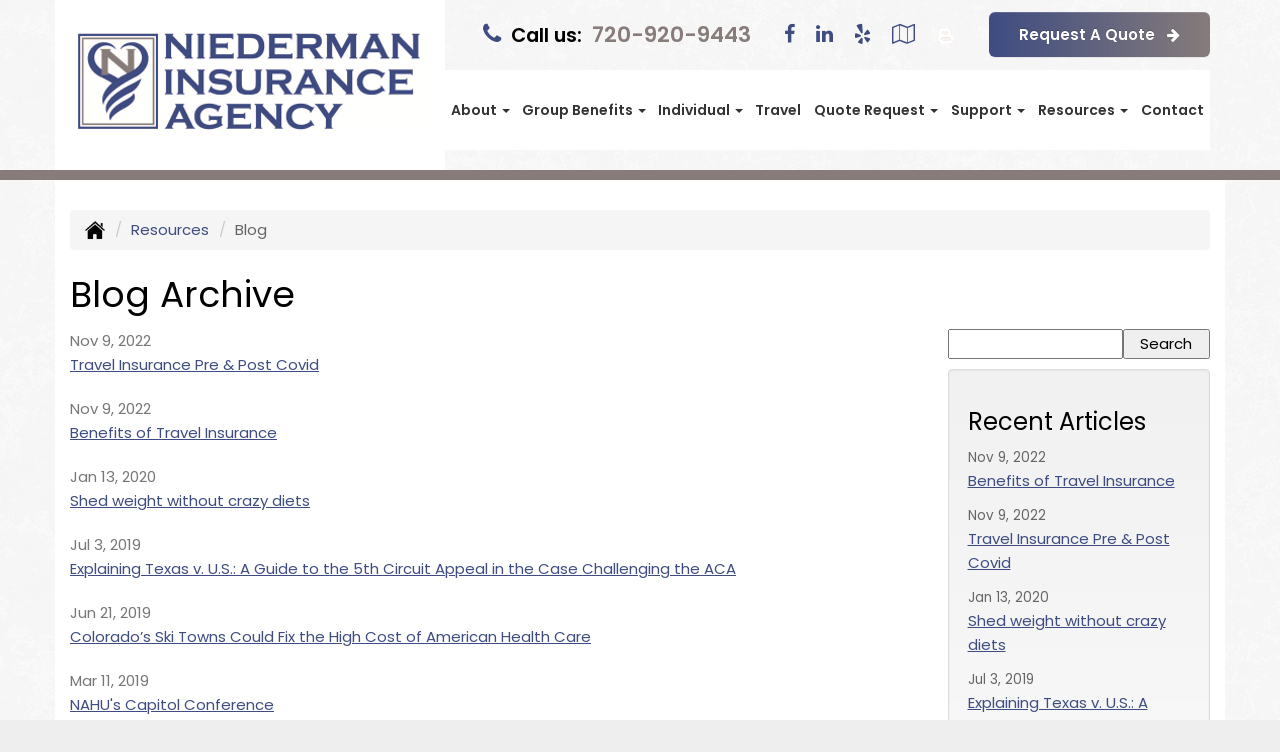

--- FILE ---
content_type: text/html; charset=UTF-8
request_url: https://niedermaninsurance.com/customer-resources/blog/archive
body_size: 13052
content:
<!DOCTYPE html><html lang="en"><head><meta charset="utf-8"><meta http-equiv="X-UA-Compatible" content="IE=Edge" /><title>Blog Archive</title><meta name="viewport" content="width=device-width, initial-scale=1"><meta name="robots" content="index, follow"><meta name="description" content="Independent insurance agency in Highlands Ranch Colorado offering health, employee benefits and life insurance."><link rel="canonical" href="https://niedermaninsurance.com/customer-resources/blog"><base href="https://niedermaninsurance.com/"><link rel="stylesheet" href="https://maxcdn.bootstrapcdn.com/bootstrap/3.3.4/css/bootstrap.min.css"><link rel="stylesheet" href="https://maxcdn.bootstrapcdn.com/bootstrap/3.3.4/css/bootstrap-theme.min.css"><link rel="stylesheet" href="https://maxcdn.bootstrapcdn.com/font-awesome/4.6.2/css/font-awesome.min.css"><link rel="preconnect" href="https://fonts.googleapis.com">
		<link rel="preconnect" href="https://fonts.gstatic.com" crossorigin>
		<link href="https://fonts.googleapis.com/css2?family=Poppins:wght@400;600&display=swap" rel="stylesheet"><link rel="stylesheet" href="design/2280/style.php/style.scss"><!--[if lt IE 9]><link rel="stylesheet" href="design/2280/ie.css"><script src="https://oss.maxcdn.com/html5shiv/3.7.2/html5shiv.min.js"></script><script src="https://oss.maxcdn.com/respond/1.4.2/respond.min.js"></script><![endif]--><!--[if lt IE 8]><link rel="stylesheet" href="https://alicorsolutions.com/scripts/4.2/css/bootstrap-ie7.css"><![endif]--><link rel="icon" href="files/icon-144.png"><link rel="shortcut icon" href="files/favicon.ico"><link rel="apple-touch-icon" sizes="57x57" href="files/icon-57.png" /><link rel="apple-touch-icon" sizes="72x72" href="files/icon-72.png" /><link rel="apple-touch-icon" sizes="114x114" href="files/icon-114.png" /><link rel="apple-touch-icon" sizes="144x144" href="files/icon-144.png" /><meta name="twitter:card" content="summary" /><meta name="twitter:image" content="https://niedermaninsurance.com/files/logo.png" /><meta property="og:url" content="https://niedermaninsurance.com/customer-resources/blog"><meta property="og:type" content="website"><meta property="og:title" content="Blog Archive"><meta property="og:description" content="Independent insurance agency in Highlands Ranch Colorado offering health, employee benefits and life insurance.">    <meta property="og:image" content="https://niedermaninsurance.com/files/logo.png">
    <meta name="thumbnail" content="https://niedermaninsurance.com/files/logo.png" />
</head><body class="body-page body-full-width"><a class="skip-to-content" href="#main">Skip to main content</a><div id="skrollr-body"><a class="skip-to-content" href="#main">Skip to main content</a><div class="header-wrapper clearfix"><header class="masthead"><div class="nav-wrapper clearfix"><div class="container"><div class="row"><div class="col-md-4 header-logo"><a href="https://niedermaninsurance.com"><img src="files/logo.png" id="logo" alt="Niederman Insurance Agency"></a></div><div class="col-md-8 header-contact"><div class="get-a-quote"><a href="https://niedermaninsurance.com/online-insurance-quotes" class="btn btn-primary">Request A Quote &nbsp; <i class="fa fa-arrow-right"></i></a></div><div class="header-social">	    <div class="footer-contact-social">
        <a href="https://www.facebook.com/NiedermanInsuranceAgency" target="_blank" aria-label="Visit Facebook (opens in a new tab)"><em class="fa fa-facebook"></em><span class="sr-only">Facebook</span></a>                <a href="https://www.linkedin.com/in/brad-niederman-31ba0610" target="_blank" aria-label="Visit LinkedIn (opens in a new tab)"><em class="fa fa-linkedin"></em><span class="sr-only">LinkedIn</span></a>        <a href="https://www.yelp.com/biz/niederman-insurance-agency-highlands-ranch?osq=niederman+insurance+agency" target="_blank" aria-label="Visit Yelp (opens in a new tab)"><em class="fa fa-yelp"></em><span class="sr-only">Yelp</span></a>                <a href="https://goo.gl/maps/W4rADcmKwNR2" target="_blank" aria-label="Visit Google Local (opens in a new tab)"><em class="fa fa-map-o"></em><span class="sr-only">Google Local</span></a>                
                                <a href="https://niedermaninsurance.com/customer-resources/blog" aria-label="Blog"><img src="https://alicorsolutions.com/cdn/icon/other/icon-footer-blog.png" alt="Blog icon"><span class="sr-only">Blog</span></a>
                        </div>
	</div><div class="header-contact-group"><i class="fa fa-phone"></i><span class="hcg-title">Call us:</span><span class="hcg-title2"><a href="tel:7209209443" class="phone-link">720-920-9443</a></span></div></div><div class="col-md-8 nav-col"><div class="navbar navbar-default" role="navigation"><div class="container"><div class="navbar-header"><button type="button" class="navbar-toggle collapsed" data-toggle="collapse" data-target="#navigation" aria-expanded="false" aria-controls="navigation"><span class="sr-only">Toggle navigation</span><span class="icon-bar"></span><span class="icon-bar"></span><span class="icon-bar"></span></button><a class="navbar-brand visible-xs" href="#">Menu</a></div><div class="collapse navbar-collapse" id="navigation"><ul class="nav nav-justified navbar-nav"><li class="dropdown drop-cols-1"><a target="_self" href="https://niedermaninsurance.com/about" class="dropdown-toggle disabled" data-toggle="dropdown" role="button" aria-label="About">About <span class="caret"></span></a><ul class="dropdown-menu"><li><a target="_blank" href="https://outlook.office365.com/owa/calendar/NiedermanInsuranceAgency@niedermaninsurance.com/bookings/" aria-label="Access calendar and Schedule an Appt">Access calendar and Schedule an Appt</a></li></ul></li><li class="dropdown drop-cols-1 hidden-sm"><a target="_self" href="https://niedermaninsurance.com/business-insurance" class="dropdown-toggle disabled" data-toggle="dropdown" role="button" aria-label="Group Benefits">Group Benefits <span class="caret"></span></a><ul class="dropdown-menu"><li><a target="_self" href="https://niedermaninsurance.com/business-insurance/benefits-insurance" aria-label="Employee Benefits">Employee Benefits</a></li><li><a target="_self" href="https://niedermaninsurance.com/business-insurance/group-dental-insurance" aria-label="Group Dental Insurance">Group Dental Insurance</a></li><li><a target="_self" href="https://niedermaninsurance.com/business-insurance/group-health-insurance" aria-label="Group Health Insurance">Group Health Insurance</a></li><li><a target="_self" href="https://niedermaninsurance.com/business-insurance/group-life-insurance" aria-label="Group Life Insurance">Group Life Insurance</a></li><li><a target="_self" href="https://niedermaninsurance.com/business-insurance/group-vision-insurance" aria-label="Group Vision Insurance">Group Vision Insurance</a></li></ul></li><li class="dropdown drop-cols-1 hidden-sm"><a target="_self" href="https://niedermaninsurance.com/personal-insurance" class="dropdown-toggle disabled" data-toggle="dropdown" role="button" aria-label="Individual">Individual <span class="caret"></span></a><ul class="dropdown-menu"><li><a target="_self" href="https://niedermaninsurance.com/personal-insurance/accident" aria-label="Accident">Accident</a></li><li><a target="_self" href="https://niedermaninsurance.com/personal-insurance/individual-dental-insurance" aria-label="Individual Dental Insurance">Individual Dental Insurance</a></li><li><a target="_self" href="https://niedermaninsurance.com/personal-insurance/disability-insurance" aria-label="Individual Disability">Individual Disability</a></li><li><a target="_self" href="https://niedermaninsurance.com/personal-insurance/individual-health-insurance" aria-label="Individual Health Insurance">Individual Health Insurance</a></li><li><a target="_self" href="https://niedermaninsurance.com/personal-insurance/individual-life-insurance" aria-label="Individual Life Insurance">Individual Life Insurance</a></li><li><a target="_self" href="https://niedermaninsurance.com/personal-insurance/individual-vision-insurance" aria-label="Individual Vision Insurance">Individual Vision Insurance</a></li><li><a target="_self" href="https://niedermaninsurance.com/personal-insurance/long-term-care" aria-label="Long Term Care">Long Term Care</a></li></ul></li><li><a href="https://niedermaninsurance.com/tme-travel-insurance" target="_self" aria-label="Travel">Travel</a></li><li class="dropdown drop-cols-1"><a target="_self" href="https://niedermaninsurance.com/online-insurance-quotes" class="dropdown-toggle disabled" data-toggle="dropdown" role="button" aria-label="Quote&nbsp;Request">Quote&nbsp;Request <span class="caret"></span></a><ul class="dropdown-menu"> 											<li><a target="_self" href="https://niedermaninsurance.com/tme-travel-insurance" aria-label="Travel Insurance">Travel Insurance</a></li><li><a target="_self" href="https://secureformsolutions.com/form/niedermaninsurance.com/groupdental" aria-label="Group Dental Insurance">Group Dental Insurance</a></li><li><a target="_self" href="https://secureformsolutions.com/form/niedermaninsurance.com/grouphealth" aria-label="Group Health Insurance">Group Health Insurance</a></li><li><a target="_self" href="https://secureformsolutions.com/form/niedermaninsurance.com/grouplife" aria-label="Group Life Insurance">Group Life Insurance</a></li><li><a target="_self" href="https://secureformsolutions.com/form/niedermaninsurance.com/groupvision" aria-label="Group Vision Insurance">Group Vision Insurance</a></li><li><a target="_self" href="https://secureformsolutions.com/form/niedermaninsurance.com/dental" aria-label="Individual Dental Insurance">Individual Dental Insurance</a></li><li><a target="_self" href="https://secureformsolutions.com/form/niedermaninsurance.com/disability" aria-label="Individual Disability">Individual Disability</a></li><li><a target="_self" href="https://secureformsolutions.com/form/niedermaninsurance.com/health" aria-label="Individual Health Insurance">Individual Health Insurance</a></li><li><a target="_self" href="https://secureformsolutions.com/form/niedermaninsurance.com/life" aria-label="Individual Life Insurance">Individual Life Insurance</a></li><li><a target="_self" href="https://secureformsolutions.com/form/niedermaninsurance.com/vision" aria-label="Individual Vision Insurance">Individual Vision Insurance</a></li><li><a target="_self" href="https://secureformsolutions.com/form/niedermaninsurance.com/ltc" aria-label="Long Term Care">Long Term Care</a></li></ul></li><li class="dropdown drop-cols-1"><a target="_self" href="https://niedermaninsurance.com/customer-support" class="dropdown-toggle disabled" data-toggle="dropdown" role="button" aria-label="Support">Support <span class="caret"></span></a><ul class="dropdown-menu"><li><a target="_self" href="https://niedermaninsurance.com/customer-support/payments-and-claims" aria-label="Payments &amp; Claims">Payments &amp; Claims</a></li><li><a target="_self" href="https://secureformsolutions.com/form/niedermaninsurance.com/address" aria-label="Change of Address Form">Change of Address Form</a></li><li><a target="_self" href="https://secureformsolutions.com/form/niedermaninsurance.com/feedback" aria-label="Questions & Comments">Questions & Comments</a></li><li><a target="_blank" href="https://identillect.com/sendemail?u=YXV0aDB8NTRlN2I1OGU0MTkzMmZhMTYyZWI3ZjVm" aria-label="Send Secure Email">Send Secure Email</a></li><li><a target="_self" href="https://secureformsolutions.com/form/niedermaninsurance.com/testimonial" aria-label="Submit A Testimonial">Submit A Testimonial</a></li></ul></li><li class="dropdown drop-cols-1 hidden-sm"><a target="_self" href="https://niedermaninsurance.com/customer-resources" class="dropdown-toggle disabled" data-toggle="dropdown" role="button" aria-label="Resources">Resources <span class="caret"></span></a><ul class="dropdown-menu"><li><a target="_self" href="https://niedermaninsurance.com/customer-resources/forms" aria-label="Forms">Forms</a></li><li><a target="_self" href="https://niedermaninsurance.com/customer-resources/faq" aria-label="Frequently Asked Questions">Frequently Asked Questions</a></li><li><a target="_self" href="https://niedermaninsurance.com/customer-resources/insurance-companies" aria-label="Our Companies">Our Companies</a></li><li><a target="_self" href="https://niedermaninsurance.com/customer-resources/blog" aria-label="Blog">Blog</a></li><li><a target="_self" href="https://niedermaninsurance.com/customer-resources/links" aria-label="Helpful Links">Helpful Links</a></li><li><a target="_self" href="https://niedermaninsurance.com/customer-resources/glossary" aria-label="Common Insurance Terms">Common Insurance Terms</a></li><li><a target="_self" href="https://niedermaninsurance.com/customer-resources/privacy" aria-label="Privacy Policy Statement">Privacy Policy Statement</a></li><li><a target="_self" href="https://niedermaninsurance.com/customer-resources/sitemap" aria-label="Site Map">Site Map</a></li><li><a target="_self" href="https://secureformsolutions.com/form/niedermaninsurance.com/refer" aria-label="Refer a Friend">Refer a Friend</a></li><li><a target="_self" href="https://niedermaninsurance.com/customer-resources/testimonials" aria-label="Testimonials">Testimonials</a></li><li><a target="_self" href="https://niedermaninsurance.com/customer-resources/insurance-dictionary" aria-label="Insurance Dictionary">Insurance Dictionary</a></li></ul></li><li><a href="https://niedermaninsurance.com/contact" target="_self" aria-label="Contact">Contact</a></li></ul></div></div></div></div></div></div></div></header></div><div class="pagesep"></div><div class="content-wrapper"><div class="container"><div class="row"><div class="col-md-12 hidden-xs"><ul class="breadcrumb"><li><a href="./"><img alt="Home Page" src="https://alicorsolutions.com/cdn/icon/64/000000/home.png"></a> <span class="divider"></span></li><li><a href="https://niedermaninsurance.com/customer-resources">Resources</a> <span class="divider"></span></li><li class="active">Blog</li></ul></div></div><div class="row"><main id="main" role="main" class="col-xs-12"><h1>Blog Archive</h1><div class="row"><div class="col-xs-12 col-md-8 col-lg-9"><div class="blog-archive"><div class="archive-date">Nov 9, 2022</div><a href="customer-resources/blog/travel-insurance-pre-post-covid">Travel Insurance Pre & Post Covid</a></div><div class="blog-archive"><div class="archive-date">Nov 9, 2022</div><a href="customer-resources/blog/benefits-of-travel-insurance">Benefits of Travel Insurance</a></div><div class="blog-archive"><div class="archive-date">Jan 13, 2020</div><a href="customer-resources/blog/shed-weight-without-crazy-diets">Shed weight without crazy diets</a></div><div class="blog-archive"><div class="archive-date">Jul 3, 2019</div><a href="customer-resources/blog/explaining-texas-v-u-s-a-guide-to-the-5th">Explaining Texas v. U.S.: A Guide to the 5th Circuit Appeal in the Case Challenging the ACA</a></div><div class="blog-archive"><div class="archive-date">Jun 21, 2019</div><a href="customer-resources/blog/colorado-s-ski-towns-could-fix-the-high">Colorado’s Ski Towns Could Fix the High Cost of American Health Care </a></div><div class="blog-archive"><div class="archive-date">Mar 11, 2019</div><a href="customer-resources/blog/nahu-s-capitol-conference">NAHU's Capitol Conference</a></div><div class="blog-archive"><div class="archive-date">Oct 5, 2018</div><a href="customer-resources/blog/colorado-division-of-insurance-releases">Colorado Division of Insurance releases state’s 2019 health insurance plans and premiums</a></div><div class="blog-archive"><div class="archive-date">Aug 9, 2018</div><a href="customer-resources/blog/aca-subsidies-cost-more-per-person-than">ACA subsidies cost more per person than Medicaid. Is that sustainable?</a></div><div class="blog-archive"><div class="archive-date">Jul 13, 2018</div><a href="customer-resources/blog/colorado-division-of-insurance-releases">Colorado Division of Insurance releases preliminary 2019 health insurance info</a></div><div class="blog-archive"><div class="archive-date">Jun 11, 2018</div><a href="customer-resources/blog/guaranteed-coverage-for-pre-existing">Guaranteed coverage for pre-existing conditions part of Colorado law</a></div><div class="blog-archive"><div class="archive-date">May 14, 2018</div><a href="customer-resources/blog/trump-promises-to-derail-the-gravy-train">Trump promises to ‘derail the gravy train’ and lower drug prices in ‘American Patients First’ plan</a></div><div class="blog-archive"><div class="archive-date">May 10, 2018</div><a href="customer-resources/blog/colo-div-of-insurance-announces-timeline">Colo. Div. of Insurance announces timeline for 2019 health insurance plans</a></div><div class="blog-archive"><div class="archive-date">Apr 20, 2018</div><a href="customer-resources/blog/legislature-considers-raising-fees-on">Legislature considers raising fees on employer health plans to stabilize individual market</a></div><div class="blog-archive"><div class="archive-date">Apr 16, 2018</div><a href="customer-resources/blog/don-t-let-your-kitchen-make-you-sick">Don’t let your kitchen make you sick</a></div><div class="blog-archive"><div class="archive-date">Apr 13, 2018</div><a href="customer-resources/blog/sb-136-signed-into-law">SB-136 Signed Into Law</a></div><div class="clearfix"></div><div style="margin-top:20px;"><div class="well"><a href="customer-resources/blog/archive">Blog Archive</a> - <a href="customer-resources/blog/search">Search Blog</a></div></div></div><div class="col-xs-12 col-md-4 col-lg-3"><form class="" name="search_blog" action="customer-resources/blog/search" method="post">
	<div class="">
		<input type="text" name="q" value="" class="col-xs-8" />
		<input type="submit" name="do_search" value="Search" class="col-xs-4" />
	</div>
	<div class="clearfix"></div>
</form>
<div class="well" style="margin-top:10px;"><h3>Recent Articles</h3>		
		<div style="margin-bottom:10px;">
			<span class="muted">Nov  9, 2022</span>
			<br/>
			<a class="subject" href="/customer-resources/blog/benefits-of-travel-insurance">Benefits of Travel Insurance</a>
		</div>
	
		
		<div style="margin-bottom:10px;">
			<span class="muted">Nov  9, 2022</span>
			<br/>
			<a class="subject" href="/customer-resources/blog/travel-insurance-pre-post-covid">Travel Insurance Pre & Post Covid</a>
		</div>
	
		
		<div style="margin-bottom:10px;">
			<span class="muted">Jan 13, 2020</span>
			<br/>
			<a class="subject" href="/customer-resources/blog/shed-weight-without-crazy-diets">Shed weight without crazy diets</a>
		</div>
	
		
		<div style="margin-bottom:10px;">
			<span class="muted">Jul  3, 2019</span>
			<br/>
			<a class="subject" href="/customer-resources/blog/explaining-texas-v-u-s-a-guide-to-the-5th">Explaining Texas v. U.S.: A Guide to the 5th Circuit Appeal in the Case Challenging the ACA</a>
		</div>
	
		
		<div style="margin-bottom:10px;">
			<span class="muted">Jun 21, 2019</span>
			<br/>
			<a class="subject" href="/customer-resources/blog/colorado-s-ski-towns-could-fix-the-high">Colorado’s Ski Towns Could Fix the High Cost of American Health Care </a>
		</div>
	
	</div></div></div>
  

	</main></div></div></div><div class="slogan-wrapper">
	<div class="container">
		<div class="row">
			<div class="col-xs-12">
				Ready to Request a Free Quote?
				<a class="btn btn-primary btn-lg qq-submit" href="https://niedermaninsurance.com/online-insurance-quotes">Get Started Today &nbsp; <i class="fa fa-arrow-right"></i></a>
			</div>
		</div>
	</div>
</div>
<div class="carriers-scroll"><div class="carriers-scroller" aria-hidden="true">

<script type="text/javascript">
<!--
/***********************************************
* Conveyor belt slideshow script Dynamic Drive DHTML code library (www.dynamicdrive.com)
* This notice MUST stay intact for legal use
* Visit Dynamic Drive at http://www.dynamicdrive.com/ for full source code
***********************************************/

//Specify the slider's width (in pixels)

var sliderwidth="px"
//Specify the slider's height
var sliderheight="75px"
//Specify the slider's slide speed (larger is faster 1-10)
var slidespeed=2
//configure background color:
slidebgcolor="transparent"


//Specify the slider's images
var leftrightslide=new Array()
var finalslide=''

leftrightslide[0]='<img src="https://files.alicor.net/niedermaninsurance.com/_carrier/travel-medevac-insurance.jpg" alt="Travel MedEvac Insurance logo">';
leftrightslide[1]='<img src="https://files.alicor.net/niedermaninsurance.com/_carrier/global-rescue.jpg" alt="Global Rescue logo">';
leftrightslide[2]='<img src="https://files.alicor.net/niedermaninsurance.com/_carrier/vsp.png" alt="VSP logo">';
leftrightslide[3]='<img src="https://files.alicor.net/niedermaninsurance.com/_carrier/img.png" alt="IMG logo">';
leftrightslide[4]='<img src="https://files.alicor.net/niedermaninsurance.com/_carrier/vba.jpg" alt="VBA logo">';
leftrightslide[5]='<img src="https://alicorsolutions.com/img_folders/logos/gtl.jpg" alt="GTL logo">';
leftrightslide[6]='<img src="https://alicorsolutions.com/img_folders/logos/kaiser.jpg" alt="Kaiser Permanente logo">';
leftrightslide[7]='<img src="https://alicorsolutions.com/img_folders/logos/guardian.jpg" alt="Guardian logo">';
leftrightslide[8]='<img src="https://alicorsolutions.com/img_folders/logos/anthem.gif" alt="Anthem logo">';
leftrightslide[9]='<img src="https://alicorsolutions.com/img_folders/logos/cigna.jpg" alt="CIGNA logo">';
leftrightslide[10]='<img src="https://alicorsolutions.com/img_folders/logos/companion.gif" alt="Companion Life logo">';
leftrightslide[11]='<img src="https://alicorsolutions.com/img_folders/logos/deltadental.jpg" alt="Delta Dental logo">';
leftrightslide[12]='<img src="https://alicorsolutions.com/img_folders/logos/principal.gif" alt="Principal logo">';
leftrightslide[13]='<img src="https://alicorsolutions.com/img_folders/logos/rocky.jpg" alt="Rocky Mountain logo">';
leftrightslide[14]='<img src="https://alicorsolutions.com/img_folders/logos/unitedhealth.gif" alt="United Healthcare logo">';


//Specify gap between each image (use HTML):
var imagegap="&nbsp;&nbsp;&nbsp;&nbsp;&nbsp;"

//Specify pixels gap between each slideshow rotation (use integer):
var slideshowgap=5

////NO NEED TO EDIT BELOW THIS LINE////////////

var copyspeed=slidespeed
leftrightslide='<nobr>'+leftrightslide.join(imagegap)+'</nobr>'
var iedom=document.all||document.getElementById
if (iedom)
document.write('<span id="temp" style="visibility:hidden;position:absolute;top:-100px;left:-15000px">'+leftrightslide+'</span>')
var actualwidth=''
var cross_slide, ns_slide

function fillup(){
if (iedom){
cross_slide=document.getElementById? document.getElementById("test2") : document.all.test2
cross_slide2=document.getElementById? document.getElementById("test3") : document.all.test3
cross_slide.innerHTML=cross_slide2.innerHTML=leftrightslide
actualwidth=document.all? cross_slide.offsetWidth : document.getElementById("temp").offsetWidth
cross_slide2.style.left=actualwidth+slideshowgap+"px"
}
else if (document.layers){
ns_slide=document.ns_slidemenu.document.ns_slidemenu2
ns_slide2=document.ns_slidemenu.document.ns_slidemenu3
ns_slide.document.write(leftrightslide)
ns_slide.document.close()
actualwidth=ns_slide.document.width
ns_slide2.left=actualwidth+slideshowgap
ns_slide2.document.write(leftrightslide)
ns_slide2.document.close()
}
lefttime=setInterval("slideleft()",30)
}
window.onload=fillup

function slideleft(){
if (iedom){
if (parseInt(cross_slide.style.left)>(actualwidth*(-1)+8))
cross_slide.style.left=parseInt(cross_slide.style.left)-copyspeed+"px"
else
cross_slide.style.left=parseInt(cross_slide2.style.left)+actualwidth+slideshowgap+"px"

if (parseInt(cross_slide2.style.left)>(actualwidth*(-1)+8))
cross_slide2.style.left=parseInt(cross_slide2.style.left)-copyspeed+"px"
else
cross_slide2.style.left=parseInt(cross_slide.style.left)+actualwidth+slideshowgap+"px"

}
else if (document.layers){
if (ns_slide.left>(actualwidth*(-1)+8))
ns_slide.left-=copyspeed
else
ns_slide.left=ns_slide2.left+actualwidth+slideshowgap

if (ns_slide2.left>(actualwidth*(-1)+8))
ns_slide2.left-=copyspeed
else
ns_slide2.left=ns_slide.left+actualwidth+slideshowgap
}
}


if (iedom||document.layers){
with (document){
document.write('<table border="0" cellspacing="0" cellpadding="0" style="width:100%"><td>')
if (iedom){
write('<div style="position:relative;width:'+sliderwidth+';height:'+sliderheight+';overflow:hidden">')
write('<div style="position:absolute;width:'+sliderwidth+';height:'+sliderheight+';background-color:'+slidebgcolor+'" onMouseover="copyspeed=0" onMouseout="copyspeed=slidespeed">')
write('<div id="test2" style="position:absolute;left:0px;top:0px"></div>')
write('<div id="test3" style="position:absolute;left:-1000px;top:0px"></div>')
write('</div></div>')
}
else if (document.layers){
write('<ilayer width='+sliderwidth+' height='+sliderheight+' name="ns_slidemenu" bgColor='+slidebgcolor+'>')
write('<layer name="ns_slidemenu2" left=0 top=0 onMouseover="copyspeed=0" onMouseout="copyspeed=slidespeed"></layer>')
write('<layer name="ns_slidemenu3" left=0 top=0 onMouseover="copyspeed=0" onMouseout="copyspeed=slidespeed"></layer>')
write('</ilayer>')
}
document.write('</td></table>')
}
}
// -->
</script>

</div>
</div><footer><div class="container"><div class="row"><div class="col-sm-5"><div class="footer-contact"><a href="https://niedermaninsurance.com"><img src="files/logo-footer.png" class="footer-logo" alt="Niederman Insurance Agency"></a><br><br><div class="footer-address">1745 Shea Center Dr<br />Suite 400<br>Highlands Ranch, CO 80129<br /></div><strong class="footer-contact-link"><i class="fa fa-phone" aria-hidden="true"></i> &nbsp;<a href="tel:7209209443" class="phone-link">720-920-9443</a></strong><br /><a href="https://secureformsolutions.com/form/niedermaninsurance.com/contact" aria-label="Secure Contact Form" class="footer-contact-link"><i class="fa fa-envelope" aria-hidden="true"></i> &nbsp;Contact Us</a><div class="footer-contact-social"><a href="https://www.facebook.com/NiedermanInsuranceAgency" target="_blank" aria-label="Visit Facebook (opens in a new tab)"><em class="fa fa-facebook"></em><span class="sr-only">Facebook</span></a><a href="https://www.linkedin.com/in/brad-niederman-31ba0610" target="_blank" aria-label="Visit LinkedIn (opens in a new tab)"><em class="fa fa-linkedin"></em><span class="sr-only">LinkedIn</span></a><a href="https://www.yelp.com/biz/niederman-insurance-agency-highlands-ranch?osq=niederman+insurance+agency" target="_blank" aria-label="Visit Yelp (opens in a new tab)"><em class="fa fa-yelp"></em><span class="sr-only">Yelp</span></a><a href="https://goo.gl/maps/W4rADcmKwNR2" target="_blank" aria-label="Visit Google Local (opens in a new tab)"><em class="fa fa-map-o"></em><span class="sr-only">Google Local</span></a><a href="https://niedermaninsurance.com/customer-resources/blog" aria-label="Blog"><img src="https://alicorsolutions.com/cdn/icon/other/icon-footer-blog.png" style="height:32px;margin:0 10px;" alt="Blog icon"><span class="sr-only">Blog</span></a></div></div></div><div class="col-sm-7"><div class="row columns hidden-xs"><div class="hidden-xs col-sm-6"><ul><li class="footer-column-first"><a href="customer-resources/sitemap" aria-label="Site Map">Navigation</a></li><li><a href="https://niedermaninsurance.com/">Home</a></li><li><a href="https://niedermaninsurance.com/about">About</a></li><li><a href="https://niedermaninsurance.com/online-insurance-quotes">Quote&nbsp;Request</a></li><li><a href="https://niedermaninsurance.com/customer-support">Support</a></li><li><a href="https://niedermaninsurance.com/customer-resources">Resources</a></li><li><a href="https://niedermaninsurance.com/customer-support/payments-and-claims">Payments &amp; Claims</a></li><li><a href="https://niedermaninsurance.com/customer-resources/insurance-companies">Our Companies</a></li><li><a href="https://niedermaninsurance.com/customer-resources/blog">Blog</a></li><li><a href="https://niedermaninsurance.com/contact">Contact</a></li><li><a href="https://niedermaninsurance.com/customer-resources/privacy">Privacy Policy Statement</a></li></ul></div><div class="col-sm-6"><ul><li class="footer-column-first"><a href="online-insurance-quotes" aria-label="Quote Request">Quote Request Forms</a></li><li><a href="https://secureformsolutions.com/form/niedermaninsurance.com/travel-insurance-quote" target="_self" aria-label="Travel Insurance">Travel Insurance</a></li><li><a href="https://secureformsolutions.com/form/niedermaninsurance.com/groupdental" target="_self" aria-label="Group Dental Insurance">Group Dental Insurance</a></li><li><a href="https://secureformsolutions.com/form/niedermaninsurance.com/grouphealth" target="_self" aria-label="Group Health Insurance">Group Health Insurance</a></li><li><a href="https://secureformsolutions.com/form/niedermaninsurance.com/grouplife" target="_self" aria-label="Group Life Insurance">Group Life Insurance</a></li><li><a href="https://secureformsolutions.com/form/niedermaninsurance.com/groupvision" target="_self" aria-label="Group Vision Insurance">Group Vision Insurance</a></li><li><a href="https://secureformsolutions.com/form/niedermaninsurance.com/dental" target="_self" aria-label="Individual Dental Insurance">Individual Dental Insurance</a></li><li><a href="https://secureformsolutions.com/form/niedermaninsurance.com/disability" target="_self" aria-label="Individual Disability">Individual Disability</a></li><li><a href="https://secureformsolutions.com/form/niedermaninsurance.com/health" target="_self" aria-label="Individual Health Insurance">Individual Health Insurance</a></li><li><a href="https://secureformsolutions.com/form/niedermaninsurance.com/life" target="_self" aria-label="Individual Life Insurance">Individual Life Insurance</a></li><li><a href="https://secureformsolutions.com/form/niedermaninsurance.com/vision" target="_self" aria-label="Individual Vision Insurance">Individual Vision Insurance</a></li></ul></div></div>
</div></div><div class="row"><div class="col-xs-12"><div class="footer-cities">Located in <a href="contact">Highlands Ranch, Colorado</a>.&nbsp;We also serve the Boulder, Denver, Eastern Plans, Littleton,  and Western Slope areas.&nbsp;- Licensed in&nbsp;Colorado</div></div></div><hr><div class="row"><div class="col-xs-12"><div class="footer-copyright">Site by: <a href="https://alicorsolutions.com/" target="_blank" aria-label="Visit Alicor Solutions (opens in a new tab)">AlicorSolutions.com</a>&nbsp;&bullet;&nbsp;&copy; 2026 Niederman Insurance Agency</div></div></div></div></footer></div><script src="https://ajax.googleapis.com/ajax/libs/jquery/1.12.4/jquery.min.js"></script><script src="https://maxcdn.bootstrapcdn.com/bootstrap/3.3.4/js/bootstrap.min.js"></script><script src="https://alicorsolutions.com/scripts/4.2/js/jssor.slider.mini.js"></script><script>
	var jsOptions = {
		SlideDuration: 750,
		AutoPlayInterval: 3250,
		Fade: false,
		ArrowNavigatorOptions: {
			AutoCenter: 2
		},
		BulletNavigatorOptions: {
			AutoCenter: 1
		},
	};
</script><script src="https://alicorsolutions.com/js/jquery.appear/jquery.appear.min.js"></script>
<script src="https://alicorsolutions.com/scripts/4.0/js/skrollr.js"></script>
<script>
    jsOptions.AutoPlayInterval = 5000;
	$(document).ready(function(){
		if(!(/Android|iPhone|iPad|iPod|BlackBerry|Windows Phone/i).test(navigator.userAgent || navigator.vendor || window.opera)){
			skrollr.init({
				forceHeight: false
			});
		}
		
		var stickyNavTop;
		
		var setHeaderHeight = function() {
			$('.nav-wrapper').removeClass('fixed');
			$('.header-wrapper').css('height', 'auto');
			stickyNavTop = $('.header-wrapper').height();
			$('.header-wrapper').css('height', stickyNavTop);
		}
	
		/** STICKY NAV **/
		var stickyNav = function() {
			var scrollTop = $(window).scrollTop();

			if (scrollTop > stickyNavTop) {
				if (! $('.nav-wrapper').hasClass('fixed')) {
					$('.nav-wrapper').hide().addClass('fixed').slideDown(250);
					//stickyNavTop = $('.top-content').height();
					//$('.top-wrapper').css('height', stickyNavTop);
					//$('.masthead').hide().addClass('fixed').slideDown();
				}
			} else {
				$('.nav-wrapper').removeClass('fixed');
				//stickyNavTop = $('.top-content').height();
				//$('.top-wrapper').css('height', stickyNavTop);
			}
		};

		setHeaderHeight();
		stickyNav();

		$(window).scroll(function() {
			stickyNav();
		});
		
		$(window).resize(function() {
			setHeaderHeight();
		});
		
		$('.qq-sticky-button').click(function(e) {
			var $container = $('.qq-sticky-container');
			if ($container.hasClass('open')) {
				$container.removeClass('open').animate({
					right: "0"
				}, 1000);
			} else {
				$container.addClass('open').animate({
					right: "400px"
				}, 1000);
			}
		});
		
		 
		if ($('#testimonials_slider').length) {
			var options = {
				$AutoPlay: true,
				$Idle: 6000
			};
			var sliderT = new $JssorSlider$('testimonials_slider', options);
		}
        
        $('.navbar-nav .dropdown').mouseover(function() {
            $(this).addClass('hovering');
        });
        $('.navbar-nav .dropdown').mouseout(function() {
            $(this).removeClass('hovering');
        });
        $('.navbar-nav').on('click', '.dropdown.open > a, .dropdown.hovering > a', function(e){
            window.location = this.href;
            e.stopPropagation();
        });
	});
</script>



<script>



!function(a){a.extend({browserSelector:function(){!function(a){(jQuery.browser=jQuery.browser||{}).mobile=/(android|bb\d+|meego).+mobile|avantgo|bada\/|blackberry|blazer|compal|elaine|fennec|hiptop|iemobile|ip(hone|od)|iris|kindle|lge |maemo|midp|mmp|mobile.+firefox|netfront|opera m(ob|in)i|palm( os)?|phone|p(ixi|re)\/|plucker|pocket|psp|series(4|6)0|symbian|treo|up\.(browser|link)|vodafone|wap|windows (ce|phone)|xda|xiino/i.test(a)||/1207|6310|6590|3gso|4thp|50[1-6]i|770s|802s|a wa|abac|ac(er|oo|s\-)|ai(ko|rn)|al(av|ca|co)|amoi|an(ex|ny|yw)|aptu|ar(ch|go)|as(te|us)|attw|au(di|\-m|r |s )|avan|be(ck|ll|nq)|bi(lb|rd)|bl(ac|az)|br(e|v)w|bumb|bw\-(n|u)|c55\/|capi|ccwa|cdm\-|cell|chtm|cldc|cmd\-|co(mp|nd)|craw|da(it|ll|ng)|dbte|dc\-s|devi|dica|dmob|do(c|p)o|ds(12|\-d)|el(49|ai)|em(l2|ul)|er(ic|k0)|esl8|ez([4-7]0|os|wa|ze)|fetc|fly(\-|_)|g1 u|g560|gene|gf\-5|g\-mo|go(\.w|od)|gr(ad|un)|haie|hcit|hd\-(m|p|t)|hei\-|hi(pt|ta)|hp( i|ip)|hs\-c|ht(c(\-| |_|a|g|p|s|t)|tp)|hu(aw|tc)|i\-(20|go|ma)|i230|iac( |\-|\/)|ibro|idea|ig01|ikom|im1k|inno|ipaq|iris|ja(t|v)a|jbro|jemu|jigs|kddi|keji|kgt( |\/)|klon|kpt |kwc\-|kyo(c|k)|le(no|xi)|lg( g|\/(k|l|u)|50|54|\-[a-w])|libw|lynx|m1\-w|m3ga|m50\/|ma(te|ui|xo)|mc(01|21|ca)|m\-cr|me(rc|ri)|mi(o8|oa|ts)|mmef|mo(01|02|bi|de|do|t(\-| |o|v)|zz)|mt(50|p1|v )|mwbp|mywa|n10[0-2]|n20[2-3]|n30(0|2)|n50(0|2|5)|n7(0(0|1)|10)|ne((c|m)\-|on|tf|wf|wg|wt)|nok(6|i)|nzph|o2im|op(ti|wv)|oran|owg1|p800|pan(a|d|t)|pdxg|pg(13|\-([1-8]|c))|phil|pire|pl(ay|uc)|pn\-2|po(ck|rt|se)|prox|psio|pt\-g|qa\-a|qc(07|12|21|32|60|\-[2-7]|i\-)|qtek|r380|r600|raks|rim9|ro(ve|zo)|s55\/|sa(ge|ma|mm|ms|ny|va)|sc(01|h\-|oo|p\-)|sdk\/|se(c(\-|0|1)|47|mc|nd|ri)|sgh\-|shar|sie(\-|m)|sk\-0|sl(45|id)|sm(al|ar|b3|it|t5)|so(ft|ny)|sp(01|h\-|v\-|v )|sy(01|mb)|t2(18|50)|t6(00|10|18)|ta(gt|lk)|tcl\-|tdg\-|tel(i|m)|tim\-|t\-mo|to(pl|sh)|ts(70|m\-|m3|m5)|tx\-9|up(\.b|g1|si)|utst|v400|v750|veri|vi(rg|te)|vk(40|5[0-3]|\-v)|vm40|voda|vulc|vx(52|53|60|61|70|80|81|83|85|98)|w3c(\-| )|webc|whit|wi(g |nc|nw)|wmlb|wonu|x700|yas\-|your|zeto|zte\-/i.test(a.substr(0,4))}(navigator.userAgent||navigator.vendor||window.opera);var b="ontouchstart"in window||navigator.msMaxTouchPoints,d=navigator.userAgent,e=d.toLowerCase(),f=function(a){return e.indexOf(a)>-1},g="gecko",h="webkit",i="safari",j="opera",k=document.documentElement,l=[!/opera|webtv/i.test(e)&&/msie\s(\d)/.test(e)?"ie ie"+parseFloat(navigator.appVersion.split("MSIE")[1]):f("firefox/2")?g+" ff2":f("firefox/3.5")?g+" ff3 ff3_5":f("firefox/3")?g+" ff3":f("gecko/")?g:f("opera")?j+(/version\/(\d+)/.test(e)?" "+j+RegExp.jQuery1:/opera(\s|\/)(\d+)/.test(e)?" "+j+RegExp.jQuery2:""):f("konqueror")?"konqueror":f("chrome")?h+" chrome":f("iron")?h+" iron":f("applewebkit/")?h+" "+i+(/version\/(\d+)/.test(e)?" "+i+RegExp.jQuery1:""):f("mozilla/")?g:"",f("j2me")?"mobile":f("iphone")?"iphone":f("ipod")?"ipod":f("mac")?"mac":f("darwin")?"mac":f("webtv")?"webtv":f("win")?"win":f("freebsd")?"freebsd":f("x11")||f("linux")?"linux":"","js"];c=l.join(" "),a.browser.mobile&&(c+=" mobile"),b&&(c+=" touch"),k.className+=" "+c;var m=!window.ActiveXObject&&"ActiveXObject"in window;return m?void a("html").removeClass("gecko").addClass("ie ie11"):(a("body").hasClass("dark")&&a("html").addClass("dark"),void(a("body").hasClass("boxed")&&a("html").addClass("boxed")))}}),a.browserSelector()}(jQuery),function(a){function b(a,b){return a.toFixed(b.decimals)}a.fn.countTo=function(b){return b=b||{},a(this).each(function(){function c(){k+=g,j++,d(k),"function"==typeof e.onUpdate&&e.onUpdate.call(h,k),j>=f&&(i.removeData("countTo"),clearInterval(l.interval),k=e.to,"function"==typeof e.onComplete&&e.onComplete.call(h,k))}function d(a){var b=e.formatter.call(h,a,e);i.html(b)}var e=a.extend({},a.fn.countTo.defaults,{from:a(this).data("from"),to:a(this).data("to"),speed:a(this).data("speed"),refreshInterval:a(this).data("refresh-interval"),decimals:a(this).data("decimals")},b),f=Math.ceil(e.speed/e.refreshInterval),g=(e.to-e.from)/f,h=this,i=a(this),j=0,k=e.from,l=i.data("countTo")||{};i.data("countTo",l),l.interval&&clearInterval(l.interval),l.interval=setInterval(c,e.refreshInterval),d(k)})},a.fn.countTo.defaults={from:0,to:0,speed:1e3,refreshInterval:100,decimals:0,formatter:b,onUpdate:null,onComplete:null}}(jQuery),function(a){"use strict";var b,c={action:function(){},runOnLoad:!1,duration:500},d=c,e=!1,f={};f.init=function(){for(var b=0;b<=arguments.length;b++){var c=arguments[b];switch(typeof c){case"function":d.action=c;break;case"boolean":d.runOnLoad=c;break;case"number":d.duration=c}}return this.each(function(){d.runOnLoad&&d.action(),a(this).resize(function(){f.timedAction.call(this)})})},f.timedAction=function(a,c){var f=function(){var a=d.duration;if(e){var c=new Date-b;if(a=d.duration-c,0>=a)return clearTimeout(e),e=!1,void d.action()}g(a)},g=function(a){e=setTimeout(f,a)};b=new Date,"number"==typeof c&&(d.duration=c),"function"==typeof a&&(d.action=a),e||f()},a.fn.afterResize=function(a){return f[a]?f[a].apply(this,Array.prototype.slice.call(arguments,1)):f.init.apply(this,arguments)}}(jQuery),function(a){var b=-1,c=-1,d=function(b){var c=1,d=a(b),f=null,g=[];return d.each(function(){var b=a(this),d=b.offset().top-e(b.css("margin-top")),h=g.length>0?g[g.length-1]:null;null===h?g.push(b):Math.floor(Math.abs(f-d))<=c?g[g.length-1]=h.add(b):g.push(b),f=d}),g},e=function(a){return parseFloat(a)||0},f=function(b){var c={byRow:!0,remove:!1,property:"height"};return"object"==typeof b?a.extend(c,b):("boolean"==typeof b?c.byRow=b:"remove"===b&&(c.remove=!0),c)},g=a.fn.matchHeight=function(b){var c=f(b);if(c.remove){var d=this;return this.css(c.property,""),a.each(g._groups,function(a,b){b.elements=b.elements.not(d)}),this}return this.length<=1?this:(g._groups.push({elements:this,options:c}),g._apply(this,c),this)};g._groups=[],g._throttle=80,g._maintainScroll=!1,g._beforeUpdate=null,g._afterUpdate=null,g._apply=function(b,c){var h=f(c),i=a(b),j=[i],k=a(window).scrollTop(),l=a("html").outerHeight(!0),m=i.parents().filter(":hidden");return m.each(function(){var b=a(this);b.data("style-cache",b.attr("style"))}),m.css("display","block"),h.byRow&&(i.each(function(){var b=a(this),c="inline-block"===b.css("display")?"inline-block":"block";b.data("style-cache",b.attr("style")),b.css({display:c,"padding-top":"0","padding-bottom":"0","margin-top":"0","margin-bottom":"0","border-top-width":"0","border-bottom-width":"0",height:"100px"})}),j=d(i),i.each(function(){var b=a(this);b.attr("style",b.data("style-cache")||"")})),a.each(j,function(b,c){var d=a(c),f=0;return h.byRow&&d.length<=1?void d.css(h.property,""):(d.each(function(){var b=a(this),c="inline-block"===b.css("display")?"inline-block":"block",d={display:c};d[h.property]="",b.css(d),b.outerHeight(!1)>f&&(f=b.outerHeight(!1)),b.css("display","")}),void d.each(function(){var b=a(this),c=0;"border-box"!==b.css("box-sizing")&&(c+=e(b.css("border-top-width"))+e(b.css("border-bottom-width")),c+=e(b.css("padding-top"))+e(b.css("padding-bottom"))),b.css(h.property,f-c)}))}),m.each(function(){var b=a(this);b.attr("style",b.data("style-cache")||null)}),g._maintainScroll&&a(window).scrollTop(k/l*a("html").outerHeight(!0)),this},g._applyDataApi=function(){var b={};a("[data-match-height], [data-mh]").each(function(){var c=a(this),d=c.attr("data-match-height")||c.attr("data-mh");d in b?b[d]=b[d].add(c):b[d]=c}),a.each(b,function(){this.matchHeight(!0)})};var h=function(b){g._beforeUpdate&&g._beforeUpdate(b,g._groups),a.each(g._groups,function(){g._apply(this.elements,this.options)}),g._afterUpdate&&g._afterUpdate(b,g._groups)};g._update=function(d,e){if(e&&"resize"===e.type){var f=a(window).width();if(f===b)return;b=f}d?-1===c&&(c=setTimeout(function(){h(e),c=-1},g._throttle)):h(e)},a(g._applyDataApi),a(window).bind("load",function(a){g._update(!1,a)}),a(window).bind("resize orientationchange",function(a){g._update(!0,a)})}(jQuery);
/*
Name: 			Theme Base
Written by: 	Okler Themes - (http://www.okler.net)
Theme Version:	5.2.0
*/

// Theme
window.theme = {};

// Animate
(function(theme, $) {

	theme = theme || {};

	var instanceName = '__animate';

	var PluginAnimate = function($el, opts) {
		return this.initialize($el, opts);
	};

	PluginAnimate.defaults = {
		accX: 0,
		accY: -150,
		delay: 1,
		duration: '1s'
	};

	PluginAnimate.prototype = {
		initialize: function($el, opts) {
			if ($el.data(instanceName)) {
				return this;
			}

			this.$el = $el;

			this
				.setData()
				.setOptions(opts)
				.build();

			return this;
		},

		setData: function() {
			this.$el.data(instanceName, this);

			return this;
		},

		setOptions: function(opts) {
			this.options = $.extend(true, {}, PluginAnimate.defaults, opts, {
				wrapper: this.$el
			});

			return this;
		},

		build: function() {
			var self = this,
				$el = this.options.wrapper,
				delay = 0,
				duration = '1s';

			$el.addClass('appear-animation animated');

			if (!$('html').hasClass('no-csstransitions') && $(window).width() > 767) {

				$el.appear(function() {

					$el.one('animation:show', function(ev) {
						delay = ($el.attr('data-appear-animation-delay') ? $el.attr('data-appear-animation-delay') : self.options.delay);
						duration = ($el.attr('data-appear-animation-duration') ? $el.attr('data-appear-animation-duration') : self.options.duration);

						if (duration != '1s') {
							$el.css('animation-duration', duration);
						}

						setTimeout(function() {
							$el.addClass($el.attr('data-appear-animation') + ' appear-animation-visible');
						}, delay);
					});

					$el.trigger('animation:show');

				}, {
					accX: self.options.accX,
					accY: self.options.accY
				});

			} else {

				$el.addClass('appear-animation-visible');

			}

			return this;
		}
	};

	// expose to scope
	$.extend(theme, {
		PluginAnimate: PluginAnimate
	});

	// jquery plugin
	$.fn.themePluginAnimate = function(opts) {
		return this.map(function() {
			var $this = $(this);

			if ($this.data(instanceName)) {
				return $this.data(instanceName);
			} else {
				return new PluginAnimate($this, opts);
			}

		});
	};

}).apply(this, [window.theme, jQuery]);

// Counter
(function(theme, $) {

	theme = theme || {};

	var instanceName = '__counter';

	var PluginCounter = function($el, opts) {
		return this.initialize($el, opts);
	};

	PluginCounter.defaults = {
		accX: 0,
		accY: 0,
		speed: 2000,
		refreshInterval: 100,
		decimals: 0,
		onUpdate: null,
		onComplete: null
	};

	PluginCounter.prototype = {
		initialize: function($el, opts) {
			if ($el.data(instanceName)) {
				return this;
			}

			this.$el = $el;

			this
				.setData()
				.setOptions(opts)
				.build();

			return this;
		},

		setData: function() {
			this.$el.data(instanceName, this);

			return this;
		},

		setOptions: function(opts) {
			this.options = $.extend(true, {}, PluginCounter.defaults, opts, {
				wrapper: this.$el
			});

			return this;
		},

		build: function() {
			if (!($.isFunction($.fn.countTo))) {
				return this;
			}

			var self = this,
				$el = this.options.wrapper;

			$.extend(self.options, {
				onComplete: function() {
					if ($el.data('append')) {
						$el.html($el.html() + $el.data('append'));
					}

					if ($el.data('prepend')) {
						$el.html($el.data('prepend') + $el.html());
					}
				}
			});

			$el.appear(function() {

				$el.countTo(self.options);

			}, {
				accX: self.options.accX,
				accY: self.options.accY
			});

			return this;
		}
	};

	// expose to scope
	$.extend(theme, {
		PluginCounter: PluginCounter
	});

	// jquery plugin
	$.fn.themePluginCounter = function(opts) {
		return this.map(function() {
			var $this = $(this);

			if ($this.data(instanceName)) {
				return $this.data(instanceName);
			} else {
				return new PluginCounter($this, opts);
			}

		});
	}

}).apply(this, [window.theme, jQuery]);

// Lazy Load
(function(theme, $) {

	theme = theme || {};

	var instanceName = '__lazyload';

	var PluginLazyLoad = function($el, opts) {
		return this.initialize($el, opts);
	};

	PluginLazyLoad.defaults = {
		effect: 'show',
		appearEffect: '',
		appear: function(elements_left, settings) {
			
		},
		load: function(elements_left, settings) {
			$(this).addClass($.trim('lazy-load-loaded ' + settings.appearEffect));
		}
	};

	PluginLazyLoad.prototype = {
		initialize: function($el, opts) {
			if ($el.data(instanceName)) {
				return this;
			}

			this.$el = $el;

			this
				.setData()
				.setOptions(opts)
				.build();

			return this;
		},

		setData: function() {
			this.$el.data(instanceName, this);

			return this;
		},

		setOptions: function(opts) {
			this.options = $.extend(true, {}, PluginLazyLoad.defaults, opts, {
				wrapper: this.$el
			});

			return this;
		},

		build: function() {
			if (!($.isFunction($.fn.lazyload))) {
				return this;
			}

			var self = this;

			self.options.wrapper.lazyload(this.options);

			return this;
		}
	};

	// expose to scope
	$.extend(theme, {
		PluginLazyLoad: PluginLazyLoad
	});

	// jquery plugin
	$.fn.themePluginLazyLoad = function(opts) {
		return this.map(function() {
			var $this = $(this);

			if ($this.data(instanceName)) {
				return $this.data(instanceName);
			} else {
				return new PluginLazyLoad($this, opts);
			}

		});
	}

}).apply(this, [window.theme, jQuery]);

// Sticky Header
(function(theme, $) {

	theme = theme || {};

	var initialized = false;

	$.extend(theme, {

		StickyHeader: {

			defaults: {
				wrapper: $('#header'),
				headerBody: $('#header .header-body'),
				stickyEnabled: true,
				stickyEnableOnBoxed: true,
				stickyEnableOnMobile: true,
				stickyStartAt: 0,
				stickyStartAtElement: false,
				stickySetTop: 0,
				stickyChangeLogo: false,
				stickyChangeLogoWrapper: true
			},

			initialize: function($wrapper, opts) {
				if (initialized) {
					return this;
				}

				initialized = true;
				this.$wrapper = ($wrapper || this.defaults.wrapper);

				this
					.setOptions(opts)
					.build()
					.events();

				return this;
			},

			setOptions: function(opts) {
				this.options = $.extend(true, {}, this.defaults, opts, this.$wrapper.data('plugin-options'));

				return this;
			},

			build: function() {
				if (!this.options.stickyEnableOnBoxed && $('html').hasClass('boxed') || !this.options.stickyEnabled) {
					return this;
				}

				var self = this,
					$html = $('html'),
					$window = $(window),
					sideHeader = $html.hasClass('side-header');

				// HTML Classes
				$html.addClass('sticky-header-enabled');

				if (parseInt(self.options.stickySetTop) < 0) {
					$html.addClass('sticky-header-negative');
				}

				// Set Start At
				if(self.options.stickyStartAtElement) {

					var $stickyStartAtElement = $(self.options.stickyStartAtElement);

					$(window).on('scroll resize', function() {
						self.options.stickyStartAt = $stickyStartAtElement.offset().top;
					});

					$(window).trigger('resize');
				}

				// Boxed
				if($html.hasClass('boxed') && (parseInt(self.options.stickyStartAt) == 0) && $window.width() > 991) {
					self.options.stickyStartAt = 30;
				}

				// Set Wrapper Min-Height
				self.options.wrapper.css('min-height', self.options.wrapper.height());

				// Check Sticky Header
				self.checkStickyHeader = function() {
					if ($window.scrollTop() >= parseInt(self.options.stickyStartAt)) {
						self.activateStickyHeader();
					} else {
						self.deactivateStickyHeader();
					}
				};
				
				// Activate Sticky Header
				self.activateStickyHeader = function() {

					if ($window.width() < 992) {
						if (!self.options.stickyEnableOnMobile) {
							self.deactivateStickyHeader();
							return;
						}
					} else {
						if (sideHeader) {
							self.deactivateStickyHeader();
							return;
						}
					}

					$html.addClass('sticky-header-active');

					self.options.headerBody.css('top', self.options.stickySetTop);

					if (self.options.stickyChangeLogo) {
						self.changeLogo(true);
					}

					$.event.trigger({
						type: 'stickyHeader.activate'
					});
				};

				// Deactivate Sticky Header
				self.deactivateStickyHeader = function() {

					$html.removeClass('sticky-header-active');

					self.options.headerBody.css('top', 0);

					if (self.options.stickyChangeLogo) {
						self.changeLogo(false);
					}

					$.event.trigger({
						type: 'stickyHeader.deactivate'
					});
				};

				// Always Sticky
				if (parseInt(self.options.stickyStartAt) <= 0) {
					self.activateStickyHeader();
				}

				// Set Logo
				if (self.options.stickyChangeLogo) {

					var $logoWrapper = self.options.wrapper.find('.header-logo'),
						$logo = $logoWrapper.find('img'),
						logoWidth = $logo.attr('width'),
						logoHeight = $logo.attr('height'),
						logoSmallTop = parseInt($logo.attr('data-sticky-top') ? $logo.attr('data-sticky-top') : 0),
						logoSmallWidth = parseInt($logo.attr('data-sticky-width') ? $logo.attr('data-sticky-width') : 'auto'),
						logoSmallHeight = parseInt($logo.attr('data-sticky-height') ? $logo.attr('data-sticky-height') : 'auto');

					if (self.options.stickyChangeLogoWrapper) {
						$logoWrapper.css({
							'width': $logo.outerWidth(true),
							'height': $logo.outerHeight(true)
						});
					}

					self.changeLogo = function(activate) {
						if(activate) {
							$logo.css({
								'top': logoSmallTop,
								'width': logoSmallWidth,
								'height': logoSmallHeight
							});
						} else {
							$logo.css({
								'top': 0,
								'width': logoWidth,
								'height': logoHeight
							});
						}
					}

				}

				return this;
			},

			events: function() {
				var self = this;

				if (!this.options.stickyEnableOnBoxed && $('body').hasClass('boxed') || !this.options.stickyEnabled) {
					return this;
				}

				if (!self.options.alwaysStickyEnabled) {
					$(window).on('scroll resize', function() {
						self.checkStickyHeader();
					});
				} else {
					self.activateStickyHeader();
				}

				return this;
			}

		}

	});

}).apply(this, [window.theme, jQuery]);





// Animate
(function($) {

	'use strict';

	if ($.isFunction($.fn['themePluginAnimate'])) {

		$(function() {
			$('[data-appear-animation]').each(function() {
				var $this = $(this),
					opts;

				var pluginOptions = $this.data('plugin-options');
				if (pluginOptions)
					opts = pluginOptions;

				$this.themePluginAnimate(opts);
			});
		});

	}

}).apply(this, [jQuery]);

// Counter
(function($) {

	'use strict';

	if ($.isFunction($.fn['themePluginCounter'])) {

		$(function() {
			$('[data-plugin-counter]:not(.manual), .counters [data-to]').each(function() {
				var $this = $(this),
					opts;

				var pluginOptions = $this.data('plugin-options');
				if (pluginOptions)
					opts = pluginOptions;

				$this.themePluginCounter(opts);
			});
		});

	}

}).apply(this, [jQuery]);

// Lazy Load
(function($) {

	'use strict';

	if ($.isFunction($.fn['themePluginLazyLoad'])) {

		$(function() {
			$('[data-plugin-lazyload]:not(.manual)').each(function() {
				var $this = $(this),
					opts;

				var pluginOptions = $this.data('plugin-options');
				if (pluginOptions)
					opts = pluginOptions;

				$this.themePluginLazyLoad(opts);
			});
		});

	}

}).apply(this, [jQuery]);
</script>


<script src="https://alicorsolutions.com/scripts/4.2/js/shared.js"></script><script src="design/2280/script.js"></script><script>
            function getCookie(name) {
                var v = document.cookie.match('(^|;) ?' + name + '=([^;]*)(;|$)');
                return v ? v[2] : null;
            }
        </script></body></html>